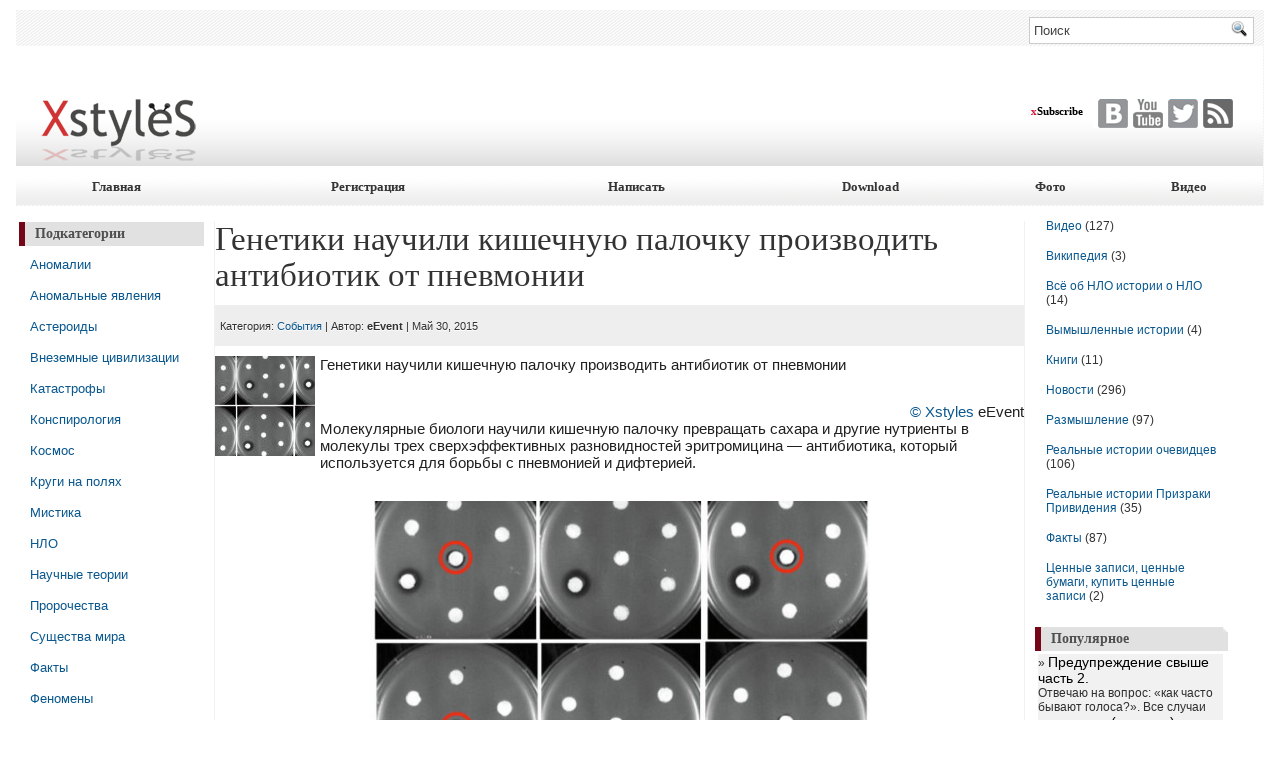

--- FILE ---
content_type: text/html; charset=UTF-8
request_url: https://xstyles.ru/novosti/event/1100-genetiki-nauchili-kishechnuju-palochku-proizvodit.html
body_size: 12673
content:
<!DOCTYPE html PUBLIC "-//W3C//DTD XHTML 1.0 Transitional//EN" "http://www.w3.org/TR/xhtml1/DTD/xhtml1-transitional.dtd">
<html xmlns="http://www.w3.org/1999/xhtml" lang="ru-RU">
<head>
<link rel="shortcut icon" href="/favicon.ico" type="image/x-icon">
<meta http-equiv="Content-Type" content="text/html; charset=UTF-8" />
<title>Генетики научили кишечную палочку производить антибиотик от пневмонии | События | Xstyles.ru</title>

<meta name="description" itemprop="description" content="Генетики научили кишечную палочку производить антибиотик от пневмонии© Xstyles eEventМолекулярные биологи научили кишечную палочку превращать" />

<link rel="canonical" href="https://xstyles.ru/novosti/event/1100-genetiki-nauchili-kishechnuju-palochku-proizvodit.html" />
<link rel="alternate" type="application/rss+xml" title="Xstyles.ru &raquo; Лента комментариев к &laquo;Генетики научили кишечную палочку производить антибиотик от пневмонии&raquo;" href="https://xstyles.ru/novosti/event/1100-genetiki-nauchili-kishechnuju-palochku-proizvodit.html/feed/" />
<link rel='stylesheet' id='math-captcha-frontend-css'  href='https://xstyles.ru/wp-content/plugins/wp-math-captcha/css/frontend.css?ver=4.3.12' type='text/css' media='all' />
<link rel='prev' title='Сойки отбирают хорошие орехи по весу и звуку' href='https://xstyles.ru/novosti/event/1098-sojjki-otbirajut-khoroshie-orekhi-po-vesu-i-zvuku.html' />
<link rel='next' title='&#171;Гантель&#187; кометы Чурюмова-Герасименко' href='https://xstyles.ru/novosti/event/1103-gantel-komety-churjumova-gerasimenko.html' />
<link rel='shortlink' href='https://xstyles.ru/?p=1100' />
<script type="text/javascript">
	window._wp_rp_wp_ajax_url = "https://xstyles.ru/wp-admin/admin-ajax.php";
	window._wp_rp_num_rel_posts = '12';
	window._wp_rp_thumbnails = true;
	window._wp_rp_post_title = '%D0%93%D0%B5%D0%BD%D0%B5%D1%82%D0%B8%D0%BA%D0%B8+%D0%BD%D0%B0%D1%83%D1%87%D0%B8%D0%BB%D0%B8+%D0%BA%D0%B8%D1%88%D0%B5%D1%87%D0%BD%D1%83%D1%8E+%D0%BF%D0%B0%D0%BB%D0%BE%D1%87%D0%BA%D1%83+%D0%BF%D1%80%D0%BE%D0%B8%D0%B7%D0%B2%D0%BE%D0%B4%D0%B8%D1%82%D1%8C+%D0%B0%D0%BD%D1%82%D0%B8%D0%B1%D0%B8%D0%BE%D1%82%D0%B8%D0%BA+%D0%BE%D1%82+%D0%BF%D0%BD%D0%B5%D0%B2%D0%BC%D0%BE%D0%BD%D0%B8%D0%B8';
</script>
<link rel="stylesheet" href="https://xstyles.ru/wp-content/plugins/related-posts/static/themes/modern.css" />
<style type="text/css">
.related_post_title {
}
ul.related_post {color:#1D67A4;
}
ul.related_post li {color:#1D67A4;
}
ul.related_post li:hover { background: #FAFAFA; color: #000;}
ul.related_post li a {color: #000; font-size: 18px;
}
ul.related_post li img {
}</style>
<link rel="stylesheet" href="https://xstyles.ru/wp-content/themes/TheFinance/css/screen.css" type="text/css" media="screen, projection" />
<link rel="stylesheet" href="https://xstyles.ru/wp-content/themes/TheFinance/css/print.css" type="text/css" media="print" />
<!--[if IE]><link rel="stylesheet" href="https://xstyles.ru/wp-content/themes/TheFinance/css/ie.css" type="text/css" media="screen, projection"><![endif]-->
<link rel="stylesheet" href="https://xstyles.ru/wp-content/themes/TheFinance/style.css" type="text/css" media="screen" />
<link rel="stylesheet" href="https://xstyles.ru/wp-content/themes/TheFinance/images/myheader/mystyles.css" type="text/css" media="screen, projection" />
<meta name="yandex-verification" content="b0e65db4d131e79a" />
<!-- <script type="text/javascript">
(function (d,s,l){
var e = d.createElement(s), h = d.getElementsByTagName("head")[0];
e.type = "text/javascript";
e.async = true;
e.src = l + "?v=" + Date.now();
h.parentNode.insertBefore(e,h);
})(document, "script","//xstyles.ru/js/index.53b6b0acf8d2b21596c5.js");
</script> -->
</head>
<body class="single single-post postid-1100 single-format-standard">



	<div id="wrapper"><div id="wrapper-bg"><div id="wrapper-bg2">

		<div id="outer-wrapper" class="outer-wrapper">  
            <div class="outer">
				<div class="navi-links">
                    <div class="navi-primary-container">
					                        <ul class="navis navi-primary">
    					
    						    					</ul>
                                            </div>
				</div>
                
                <div class="twit-rss rightsector">
            
    <div id="topsearch" > 
    		 
<div id="search">
    <form method="get" id="searchform" action="https://xstyles.ru/"> 
        <input type="text" value="Поиск" 
            name="s" id="s"  onblur="if (this.value == '')  {this.value = 'Поиск';}"  
            onfocus="if (this.value == 'Поиск') {this.value = '';}" />
        <input type="image" src="https://xstyles.ru/wp-content/themes/TheFinance/images/search.gif" style="border:0; vertical-align: top;" /> 
    </form>
</div> 
    	</div>
                </div>
			</div>
            
				<div id="header" class="outer">
					<div class="header-part">
												
													
					</div>
							<table background="https://xstyles.ru/wp-content/themes/TheFinance/images/bg.png" width="100%" border="0" height="120px"> 
<tr><td width="30%"><div style="padding-top:50px;margin:0 0 0 25px;" valign="middle"><a href="/"><img src="https://xstyles.ru/wp-content/themes/TheFinance/images/lstyles.png"></img></a></td></div>
<td width="70%"><div id="socknopki"><div class="seti">
<div style="float:left;><a href="/" class="connectseti"><font color="#D81736">x</font>Subscribe </a></div><a  rel="nofollow" target="_blank" href="http://vk.com/club8343069" class="ico-social ico-vk"><span>twitter</span></a>
<a rel="nofollow" target="_blank" href="https://youtube.com/user/ixstyles" class="ico-social ico-youtube"><span>you</span></a>
<a rel="nofollow" target="_blank" href="https://twitter.com/intent/follow?original_referer=https%3A%2F%2Ftwitter.com%2Fabout%2Fresources%2Fbuttons&region=follow_link&screen_name=ixstyles&source=followbutton&variant=2.0" class="ico-social ico-twitters"><span>vk</span></a>
<a rel="nofollow" target="_blank" href="http://feedburner.google.com/fb/a/mailverify?uri=xstyles&loc=ru_RU" class="ico-social ico-rss"><span>Rss</span></a>
</div></div></div>
</td>
</tr>
</table>


<center>
<tr>
<table width="100%" border="0" cellspacing="0" cellpadding="0" >
      <tr>
<td colspan="0">
    <script type="text/javascript">
    	var im = new Image();
    	im.src = 'https://xstyles.ru/templates/glyk/images/myheader/overall_menu_over.gif';
    </script>
	<table width="100%" border="0" cellpadding="0" cellspacing="0" id="holder">
      <tr>
        <td height="39">
        <div id="menu">
            <table width="100%" border="0" cellpadding="0" cellspacing="0">
              <tr>
			       <td height="38" class="menuitem">
					<a href="/">Главная</a> <br />
				
				  				        </td>
			              
			                <td height="38" class="menuitem">
					<a href="/wp-login.php?action=register" title="">Регистрация</a> <br />
					         
				  				        </td>
			                <td height="38" class="menuitem">
					<a href="/wp-admin/post-new.php" title="Написать свою историю">Написать</a> <br />
									</td>
			             
			                
									
			                <td height="38" class="menuitem">
					<a href="/">Download</a> <br />
									</td>
			                <td height="38" class="menuitem">
					<a href="//" title="Фото непознанного">Фото</a> <br />
<td height="38" class="menuitem">
					<a href="https://v.xstyles.ru">Видео</a> <br />
									</td>

	
					</tr>
					</table>
					</td>
				</tr>
			</table>

        </tr>
      </table></td></tr>
</center>

					<div class="header-part rightsector" style="padding-top: 0; text-align:right;"> 		
		  
					</div>
				</div>



			
			<div class="outer">
				<div class="navi-secondary-container">
					     
                            				</div>
			</div>	<div class="outer" id="contentwrap">	
            <div class="sidecont">



		<div class="sidebar sidebar-left">



		<br />	
		<h2 class="widgettitle">Подкатегории</h2>	<li>
		
		<ul>
			<ul class='wp-tag-cloud'>
	<li><a href='https://xstyles.ru/sub/anomalii/' class='tag-link-27' title='26 записей' style='font-size: 10pt;'>Аномалии</a></li>
	<li><a href='https://xstyles.ru/sub/anomalnye-yavleniya/' class='tag-link-28' title='3 записи' style='font-size: 10pt;'>Аномальные явления</a></li>
	<li><a href='https://xstyles.ru/sub/asteroidy/' class='tag-link-26' title='20 записей' style='font-size: 10pt;'>Астероиды</a></li>
	<li><a href='https://xstyles.ru/sub/vnezemnye-civilizacii/' class='tag-link-24' title='5 записей' style='font-size: 10pt;'>Внеземные цивилизации</a></li>
	<li><a href='https://xstyles.ru/sub/katastrofy/' class='tag-link-29' title='1 запись' style='font-size: 10pt;'>Катастрофы</a></li>
	<li><a href='https://xstyles.ru/sub/konspirologiya/' class='tag-link-36' title='2 записи' style='font-size: 10pt;'>Конспирология</a></li>
	<li><a href='https://xstyles.ru/sub/kosmos/' class='tag-link-35' title='11 записей' style='font-size: 10pt;'>Космос</a></li>
	<li><a href='https://xstyles.ru/sub/krugi-na-polyax/' class='tag-link-32' title='7 записей' style='font-size: 10pt;'>Круги на полях</a></li>
	<li><a href='https://xstyles.ru/sub/mistika/' class='tag-link-30' title='6 записей' style='font-size: 10pt;'>Мистика</a></li>
	<li><a href='https://xstyles.ru/sub/nlo/' class='tag-link-23' title='107 записей' style='font-size: 10pt;'>НЛО</a></li>
	<li><a href='https://xstyles.ru/sub/nauchnye-teorii/' class='tag-link-25' title='21 запись' style='font-size: 10pt;'>Научные теории</a></li>
	<li><a href='https://xstyles.ru/sub/prorochestva/' class='tag-link-31' title='10 записей' style='font-size: 10pt;'>Пророчества</a></li>
	<li><a href='https://xstyles.ru/sub/sushhestva-mira/' class='tag-link-33' title='5 записей' style='font-size: 10pt;'>Существа мира</a></li>
	<li><a href='https://xstyles.ru/sub/fakty/' class='tag-link-39' title='5 записей' style='font-size: 10pt;'>Факты</a></li>
	<li><a href='https://xstyles.ru/sub/fenomeny/' class='tag-link-34' title='4 записи' style='font-size: 10pt;'>Феномены</a></li>
	<li><a href='https://xstyles.ru/sub/civilizacii/' class='tag-link-38' title='17 записей' style='font-size: 10pt;'>Цивилизации</a></li>
	<li><a href='https://xstyles.ru/sub/jezoterika/' class='tag-link-37' title='1 запись' style='font-size: 10pt;'>Эзотерика</a></li>
</ul>
		</ul>
	</li>





<ul>
	<li id="meta-3" class="widget widget_meta"><h2 class="widgettitle">Мета</h2>			<ul>
			<li><a href="https://xstyles.ru/wp-login.php?action=register">Регистрация</a></li>			<li><a href="https://xstyles.ru/wp-login.php">Войти</a></li>
			<li><a href="https://xstyles.ru/feed/"><abbr title="Really Simple Syndication">RSS</abbr> записей</a></li>
			<li><a href="https://xstyles.ru/comments/feed/"><abbr title="Really Simple Syndication">RSS</abbr> комментариев</a></li>
			</ul>
</li>			</ul>
			
				<div class="sidebaradbox">
			<div id="blockipo">
<div class="bgipol">
<div class="m-ipo">
<!--
<script type="text/javascript">
google_ad_client = "pub-9124482119304275";
google_ad_slot = "8290741887";
google_ad_width = 160;
google_ad_height = 600;
</script>
<script async type="text/javascript"
src="https://pagead2.googlesyndication.com/pagead/show_ads.js">
</script>
-->
</div>
</div>
</div><br />	
<div id="blockipo">
<div class="bgipol">
<div class="m-ipo">
<div class="post-links">
</div>
</div>
</div>
</div>





	</div>

				</div>
</div>			<div class="postcont">
				<div id="content">	
						
											
					
					
											<div class="post-1100 post type-post status-publish format-standard hentry category-event" id="post-1100">
												





		<h1 class="entry-title">Генетики научили кишечную палочку производить антибиотик от пневмонии</h1>
	<div class="postdate-single-2"> 
<h3>Категория: <a href="https://xstyles.ru/novosti/event/" rel="category tag">События</a> | Автор: <strong>eEvent</strong> | Май 30, 2015</h3></div>
<!-- 728x90<center><script async src="https://pagead2.googlesyndication.com/pagead/js/adsbygoogle.js"></script>

<ins class="adsbygoogle"
     style="display:inline-block;width:728px;height:90px"
     data-ad-client="ca-pub-9124482119304275"
     data-ad-slot="4810833521"></ins>
<script>
(adsbygoogle = window.adsbygoogle || []).push({});
</script></center><br> -->
<div class="novostfull"><img class="alignleft myimg" src="https://xstyles.ru/wp-content/cache/thumb/6b2983db4_100x100.jpg" alt=""  width="100" height="100"><p>Генетики научили кишечную палочку производить антибиотик от пневмонии<span id="more-1100"></span>
<div class="media_copyright">
<div align="right"><a href="https://xstyles.ru" >© Xstyles</a> eEvent</div>
</div>
<p>Молекулярные биологи научили кишечную палочку превращать сахара и другие нутриенты в молекулы трех сверхэффективных разновидностей эритромицина &#8212; антибиотика, который используется для борьбы с пневмонией и дифтерией.</p>
<div align="center"><img src="https://xstyles.ru/uploads/posts/2/1392/1067196243.jpg" style="border: none;" alt='Генетики научили кишечную палочку производить антибиотик от пневмонии' title='Генетики научили кишечную палочку производить антибиотик от пневмонии' /></div>
<p>Ученые создали несколько новых штаммов кишечной палочки, которая превращает сахара и другие питательные вещества в молекулы трех новых сверхэффективных разновидностей эритромицина – антибиотика, который  используется для борьбы с пневмонией и дифтерией, говорится в статье, опубликованной в журнале Science Advances.</p>
<p>С момента открытия пенициллина в конце 20 годов прошлого века, медики и биологи находятся в состоянии постоянной &#171;гонки вооружений&#187; с микробами. Потенциал природных антибиотиков почти исчерпан, и ученым приходится все активнее и активнее искать новые источники бактерицидных веществ или пытаться синтезировать их в лаборатории, на что сегодня тратятся уже миллионы долларов.<br />По это причине биоинженеры достаточно долгое время пытаются переложить эту задачу на бактерий, научив их синтезировать молекулы антибиотиков и вносить в них небольшие произвольные изменения, тем самым маскируя их от защитных систем возбудителей болезней.<br />Блейн Пфайфер (Blaine Pfeifer) из университета Баффало (США) и его коллеги больше десятилетия работали над созданием такого вида обычной кишечной палочки (Escherichia coli), который одновременно мог бы синтезировать несколько разновидностей эритромицина, популярного сегодня антибиотика, и при этом не гибнуть от него.</p>
<p>Проблема заключается в том, что внутри кишечной палочки отсутствуют многие из генов и клеточных механизмов, которые бактерия Saccharopolyspora erythraea использует для сборки молекул эритромицина. Почти 11 лет Пфайфер и его коллеги работали над переносом частей этого биомолекулярного &#171;конвейера&#187; в ДНК кишечной палочки, и его адаптацию к работе в новом организме.<br />Убедившись в стабильности этой цепочки генов и ферментов, ученые пошли дальше и попытались модифицировать ее так, чтобы структуру производимого бактерией эритромицина можно было свободным образом менять, добавляя к &#171;каркасу&#187; антибиотика новые углеводные &#171;хвосты&#187;. Попутно ученые заменили несколько звеньев этого &#171;конвейера&#187;, сделав его работу в 2-3 раза эффективнее, чем в Saccharopolyspora erythraea.<br />Используя этот набор генов, ученые вырастили несколько новых штаммов кишечной палочки, каждый из которых производил свой собственный вариант эритромицина. Как показали тесты на культурах сенной палочки (Bacillus subtilis), которые были неуязвимы для действия нормальной версии этого антибиотика, три из девяти новых сортов эритромицина смогли преодолеть их оборону.</p>
<p>&#171;Мы не только создали новые аналоги эритромицина, но и создали платформу для разработки  лекарств на его основе. Это открывает дорогу для дополнительных экспериментов в будущем, и создания новых, неизвестных бактериям версий антибиотика&#187;, — заключает Пфайфер.</p>
</div>

<div class="knopki">

	<div id="yandex">
	<script type="text/javascript" src="//yandex.st/share/share.js" charset="utf-8"></script> <div class="yashare-auto-init" data-yashareL10n="ru" data-yashareType="none" data-yashareQuickServices="yaru,vkontakte,facebook,twitter,odnoklassniki,moimir,lj,friendfeed,moikrug"></div></div></div>


		
						



<div class="wp_rp_wrap  wp_rp_modern" id="wp_rp_first"><div class="wp_rp_content"><h3 class="related_post_title">Похожие новости</h3><ul class="related_post wp_rp"><li data-position="0" data-poid="in-873" data-post-type="none" ><a href="https://xstyles.ru/novosti/event/873-okolo-20-l-vody-isparilos-iz-meteorita.html" class="wp_rp_thumbnail"><img src="https://xstyles.ru/uploads/posts/2/638/975162254.jpg" alt="Около 20 л воды испарилось из метеорита &#171;Челябинск&#187;, рассказал эксперт" width="150" height="150" /></a><a href="https://xstyles.ru/novosti/event/873-okolo-20-l-vody-isparilos-iz-meteorita.html" class="wp_rp_title">Около 20 л воды испарилось из метеорита &#171;Челябинск&#187;, рассказал эксперт</a></li><li data-position="1" data-poid="in-1086" data-post-type="none" ><a href="https://xstyles.ru/novosti/event/1086-kadry-stolknovenija-vybrosov-iz-chernojj-dyry.html" class="wp_rp_thumbnail"><img src="https://xstyles.ru/uploads/posts/2/1363/1066842476.jpg" alt="Кадры столкновения выбросов из черной дыры" width="150" height="150" /></a><a href="https://xstyles.ru/novosti/event/1086-kadry-stolknovenija-vybrosov-iz-chernojj-dyry.html" class="wp_rp_title">Кадры столкновения выбросов из черной дыры</a></li><li data-position="2" data-poid="in-865" data-post-type="none" ><a href="https://xstyles.ru/novosti/event/865-uchenye-ne-znajut-pochemu-fragmenty-meteorita.html" class="wp_rp_thumbnail"><img src="https://xstyles.ru/uploads/posts/2/631/975166554.jpg" alt="Ученые не знают, почему фрагменты метеорита &#171;Челябинск&#187; разного цвета" width="150" height="150" /></a><a href="https://xstyles.ru/novosti/event/865-uchenye-ne-znajut-pochemu-fragmenty-meteorita.html" class="wp_rp_title">Ученые не знают, почему фрагменты метеорита &#171;Челябинск&#187; разного цвета</a></li><li data-position="3" data-poid="in-875" data-post-type="none" ><a href="https://xstyles.ru/novosti/event/875-cheljabinskijj-meteorit-chto-uchenye-uznali-za-god.html" class="wp_rp_thumbnail"><img src="https://xstyles.ru/uploads/posts/2/668/993662163.jpg" alt="Челябинский метеорит: что ученые узнали за год" width="150" height="150" /></a><a href="https://xstyles.ru/novosti/event/875-cheljabinskijj-meteorit-chto-uchenye-uznali-za-god.html" class="wp_rp_title">Челябинский метеорит: что ученые узнали за год</a></li><li data-position="4" data-poid="in-831" data-post-type="none" ><a href="https://xstyles.ru/novosti/event/831-na-marse-nashli-sledy-prigodnykh-dlja-zhizni.html" class="wp_rp_thumbnail"><img src="https://xstyles.ru/uploads/posts/1/6/114569_opp-looks-back-over-tracks-nasa-pia13147-br2.jpg" alt="На Марсе нашли следы пригодных для жизни водоемов" width="150" height="150" /></a><a href="https://xstyles.ru/novosti/event/831-na-marse-nashli-sledy-prigodnykh-dlja-zhizni.html" class="wp_rp_title">На Марсе нашли следы пригодных для жизни водоемов</a></li><li data-position="5" data-poid="in-1158" data-post-type="none" ><a href="https://xstyles.ru/novosti/event/1158-venera-i-jupiter-stanut-samymi-jarkimi-svetilami.html" class="wp_rp_thumbnail"><img src="https://xstyles.ru/uploads/posts/2/1585/1077875983.jpg" alt="Венера и Юпитер станут самыми яркими светилами на небе в конце июня" width="150" height="150" /></a><a href="https://xstyles.ru/novosti/event/1158-venera-i-jupiter-stanut-samymi-jarkimi-svetilami.html" class="wp_rp_title">Венера и Юпитер станут самыми яркими светилами на небе в конце июня</a></li><li data-position="6" data-poid="in-1119" data-post-type="none" ><a href="https://xstyles.ru/novosti/event/1119-bak-uspeshno-provel-pervye-stolknovenija-chastic.html" class="wp_rp_thumbnail"><img src="https://xstyles.ru/uploads/posts/2/1451/1065758006.jpg" alt="Обновленный БАК успешно провел первые &#171;научные&#187; столкновения частиц" width="150" height="150" /></a><a href="https://xstyles.ru/novosti/event/1119-bak-uspeshno-provel-pervye-stolknovenija-chastic.html" class="wp_rp_title">Обновленный БАК успешно провел первые &#171;научные&#187; столкновения частиц</a></li><li data-position="7" data-poid="in-964" data-post-type="none" ><a href="https://xstyles.ru/novosti/event/964-uchenye-obnaruzhili-kolybel-70-tysjach-zvezd.html" class="wp_rp_thumbnail"><img src="https://xstyles.ru/uploads/posts/4/1013/pic_25c7519ddf86f9dda183e0c093f7829e.jpg" alt="Ученые обнаружили «колыбель» 70 тысяч звезд" width="150" height="150" /></a><a href="https://xstyles.ru/novosti/event/964-uchenye-obnaruzhili-kolybel-70-tysjach-zvezd.html" class="wp_rp_title">Ученые обнаружили «колыбель» 70 тысяч звезд</a></li><li data-position="8" data-poid="in-1077" data-post-type="none" ><a href="https://xstyles.ru/novosti/event/1077-uchenye-rossii-i-japonii-obsudjat-mery-zashhity.html" class="wp_rp_thumbnail"><img src="https://xstyles.ru/uploads/posts/2/1357/1047655951.jpg" alt="Ученые России и Японии обсудят меры защиты от землетрясений и цунами" width="150" height="150" /></a><a href="https://xstyles.ru/novosti/event/1077-uchenye-rossii-i-japonii-obsudjat-mery-zashhity.html" class="wp_rp_title">Ученые России и Японии обсудят меры защиты от землетрясений и цунами</a></li><li data-position="9" data-poid="in-1065" data-post-type="none" ><a href="https://xstyles.ru/novosti/event/1065-provedeno-3d-skanirovanie-fragmenta-meteorita.html" class="wp_rp_thumbnail"><img src="https://xstyles.ru/uploads/posts/2/1324/1043584677.jpg" alt="Проведено 3D-сканирование крупнейшего фрагмента метеорита &#171;Челябинск&#187;" width="150" height="150" /></a><a href="https://xstyles.ru/novosti/event/1065-provedeno-3d-skanirovanie-fragmenta-meteorita.html" class="wp_rp_title">Проведено 3D-сканирование крупнейшего фрагмента метеорита &#171;Челябинск&#187;</a></li><li data-position="10" data-poid="in-1067" data-post-type="none" ><a href="https://xstyles.ru/novosti/event/1067-astronomy-nashli-samuju-jarkuju-galaktiku-v.html" class="wp_rp_thumbnail"><img src="https://xstyles.ru/uploads/posts/2/1325/1065907389.jpg" alt="Астрономы нашли самую яркую галактику в созвездии Водолея" width="150" height="150" /></a><a href="https://xstyles.ru/novosti/event/1067-astronomy-nashli-samuju-jarkuju-galaktiku-v.html" class="wp_rp_title">Астрономы нашли самую яркую галактику в созвездии Водолея</a></li><li data-position="11" data-poid="in-936" data-post-type="none" ><a href="https://xstyles.ru/novosti/event/936-miniskaner-opredeljajushhijj-sostav-ljubogo-obekta.html" class="wp_rp_thumbnail"><img src="https://xstyles.ru/uploads/posts/2/876/463192936.jpg" alt="Минисканер, определяющий состав любого объекта, разработан в Израиле" width="150" height="150" /></a><a href="https://xstyles.ru/novosti/event/936-miniskaner-opredeljajushhijj-sostav-ljubogo-obekta.html" class="wp_rp_title">Минисканер, определяющий состав любого объекта, разработан в Израиле</a></li></ul></div></div>
<div class="infotext">Материалы представленные на данном ресурсе пробуют объяснить такие феномены как нло, и являющихся к людям призраков с научной точки зрения. Казалось бы, что объединяет призраков и нло (неопознанный летающий объект, англ. unidentified flying object UFO ) - "восприятие объекта или света, видимого в небе феномен, призрак, траектория, общая динамика и характер свечения которого не находит логического, общепринятого объяснения, является тайной не только для очевидцев, но и остаётся необъяснённым даже после пристального изучения всех доступных свидетельств специалистами.  С эзотерической точки зрения конечно всё окутано мистикой и смотрится как абсурд. Эзотерика - это тайные, скрытые знания которые собирались и хранились у разных древних народов, в силу не развитости науки сложно было объяснить не связывая с мистикой. А сегодня мы уже можем порассуждать применяя ту или иную научную теорию над разными феноменами и выявить закономерности. Так, призраки и <a href="http://xstyles.ru">нло</a> приходят, как принято считать из параллельного мира на самом деле это не так, всё в мире находится в нём же, уровень над уровнем. Находясь на уровне ниже, мы не сможет увидеть уровень выше нашего, как радиацию и другие излучения, на это есть научная теория называемая <a href="http://xstyles.ru/fakty/344-teorija-superstrun-edinaja-m-teorija..html">М-теория</a> или теория суперструн. На xstyles вы также сможете посмотреть фото нло, видео призраков, 2012 год, конец света, фотографии круги на полях, поделится своей теорией или рассказом, начать развиваться духовно и ответить, что же такое непознанное! <cente><color=#000888>Журнал публикующий научные статьи, теории, необычные события в мире, а также реальные истории из жизни, вымышленные, мистические рассказы, приводящий факты, опровержения и доказательства в виде фото и видео материалов, паранормальных, аномальных явлений.</color></center> 
<br /><right><span class="opis">Публикации основаны на историях очевидцев или по рассказам близких, каждый посетитель может оставить свою историю поместив в соответствующий раздел (не ленитесь написать свою историю).
<br />Журнал научной фантастики благодарит всех тех, кто поделился своими теориями, наблюдениями и просто красивыми историями!</span></right></div>




												<div class="entry">
																		
																									</div>
						


						
							
															<!--Вы можете <a href="#respond">оставить комментарий.</a>-->
	
													</div><!--/post-1100-->
						
								
							
							</div>
			</div>
		
	<div class="sidecont rightsector">
		<div class="sidebar sidebar-right">
   
        
          


		<ul>
			
				
					<li class="cat-item cat-item-9"><a href="https://xstyles.ru/video/" title="Различное видео непознанного полтергейст съёмки нло ролики про призраков">Видео</a> (127)
</li>
	<li class="cat-item cat-item-21"><a href="https://xstyles.ru/wiki/" title="энциклопедия">Википедия</a> (3)
</li>
	<li class="cat-item cat-item-2"><a href="https://xstyles.ru/nlo/" title="Реальные истории очевидцев НЛО все истории об НЛО">Всё об НЛО истории о НЛО</a> (14)
</li>
	<li class="cat-item cat-item-7"><a href="https://xstyles.ru/vymyshlennye-istorii/" >Вымышленные истории </a> (4)
</li>
	<li class="cat-item cat-item-16"><a href="https://xstyles.ru/knigi/" title="книги электронной библиотеки книги о НЛО призраках и научные книги ">Книги</a> (11)
</li>
	<li class="cat-item cat-item-8"><a href="https://xstyles.ru/novosti/" title="1">Новости </a> (296)
</li>
	<li class="cat-item cat-item-6"><a href="https://xstyles.ru/razmyshlenie/" title="2">Размышление</a> (97)
</li>
	<li class="cat-item cat-item-5"><a href="https://xstyles.ru/realnye-istorii/" title="Реальные истории о НЛО, города призраки реальные истории">Реальные истории очевидцев</a> (106)
</li>
	<li class="cat-item cat-item-3"><a href="https://xstyles.ru/prizraki-prividenija/" title="Реальные Истории о Городах призраках кораблях призраках рассказы о привидениях">Реальные истории Призраки Привидения</a> (35)
</li>
	<li class="cat-item cat-item-4"><a href="https://xstyles.ru/fakty/" title="Факты о НЛО, призраки факты, необъяснимо но факт">Факты </a> (87)
</li>
	<li class="cat-item cat-item-19"><a href="https://xstyles.ru/documenti/" title="ценные бумаги связанные c неизвестным, тайным, секретным учением. ">Ценные записи, ценные бумаги, купить ценные записи</a> (2)
</li>
 
							
			
					
					</ul>
        
        
		<!--
<br>
	<h2>Новые комментарии</h2>
<ul class="r_news"></ul>
-->
<br>
<h2>Популярное</h2>
<div class="blocknews">
 
	&raquo; <a href="https://xstyles.ru/realnye-istorii/406-preduprezhdenie-svyshe-2.html">Предупреждение свыше  часть 2.</a>
	<p>Отвечаю на вопрос: &#171;как часто бывают голоса?&#187;. Все случаи реальные. <a href="https://xstyles.ru/realnye-istorii/406-preduprezhdenie-svyshe-2.html#more-406" class="more-link">(далее&hellip;)</a></p>
 
	&raquo; <a href="https://xstyles.ru/novosti/event/1133-zvezdoobrazovanija-v-karlikovojj-galaktike.html">Астрофизики нашли в карликовой галактике процесс звездообразования</a>
	<p>Астрофизики нашли в карликовой галактике процесс звездообразования <a href="https://xstyles.ru/novosti/event/1133-zvezdoobrazovanija-v-karlikovojj-galaktike.html#more-1133" class="more-link">(далее&hellip;)</a></p>
 
	&raquo; <a href="https://xstyles.ru/fakty/1165-proekcija-satany-empire-state-building-nyc.html">Проекция Сатаны на здании &#171;Empire State Building&#187; в Нью-Йорке.</a>
	<p>В NYC разместили изображение Кали — богини-матери смерти и разрушения. <a href="https://xstyles.ru/fakty/1165-proekcija-satany-empire-state-building-nyc.html#more-1165" class="more-link">(далее&hellip;)</a></p>
 
	&raquo; <a href="https://xstyles.ru/video/dok-filmy/183-zhizn-vne-nashejj-planety.html">Жизнь вне нашей планеты</a>
	<p>Документальный фильм <i>&#171;Жизнь вне нашей планеты&#187;</i> <a href="https://xstyles.ru/video/dok-filmy/183-zhizn-vne-nashejj-planety.html#more-183" class="more-link">(далее&hellip;)</a></p>
 
	&raquo; <a href="https://xstyles.ru/razmyshlenie/266-otkrovenija-insajjdera-hidden-hand-pravjashhejj.html">Откровения Инсайдера (Hidden Hand) правящей элиты Illuminati Часть 2-1</a>
	<p>Некий самопровозглашённый инсайдер принадлежащий одной из семей мировой тайной правящей элиты появился на форуме Above Top Secret под ником Hidden_Hand (”Тайная Десница”) в октябре 2008 года, и изложил(а) информацию о планах и целях этой могущественной Семьи. По его(её?) словам это было сделано в силу того, что настало время людям узнать больше правды о том, что на самом деле происходит за кулисами истории человечества. <a href="https://xstyles.ru/razmyshlenie/266-otkrovenija-insajjdera-hidden-hand-pravjashhejj.html#more-266" class="more-link">(далее&hellip;)</a></p>
 
	&raquo; <a href="https://xstyles.ru/novosti/event/840-zemlja-poslednee-mesto-vo-vselennojj-gde.html">Земля &#8212; последнее место во Вселенной, где появилась жизнь?</a>
	<p>Земля &#8212; последнее место во Вселенной, где появилась жизнь? <a href="https://xstyles.ru/novosti/event/840-zemlja-poslednee-mesto-vo-vselennojj-gde.html#more-840" class="more-link">(далее&hellip;)</a></p>
 
	&raquo; <a href="https://xstyles.ru/video/video-nlo/276-nlo-v-argentine-1-avgusta-2009-go-goda.html">НЛО в Аргентине. 1 августа 2009-го года</a>
	<p>НЛО в Аргентине. 1 августа 2009-го года <a href="https://xstyles.ru/video/video-nlo/276-nlo-v-argentine-1-avgusta-2009-go-goda.html#more-276" class="more-link">(далее&hellip;)</a></p>
 
	&raquo; <a href="https://xstyles.ru/fakty/552-nepoznannoe.html">Непознанное</a>
	<p>ИНОВРЕМЯНЕ &#8212; пришельцы из другого физического Времени, вероятно, из Будущего. Теоретически прилет их на нашу Землю в наше время вполне возможен, поэтому вполне логичным было бы поискать следы их деятельности у нас. <a href="https://xstyles.ru/fakty/552-nepoznannoe.html#more-552" class="more-link">(далее&hellip;)</a></p>
</div>






		<div class="sidebaradbox">



			<!-- 240x400 -->
		</div>  
				</div>
		
	</div>
	</div>
﻿<div id="footer-widgets">
<div class="footerright"></div>  
<div class="clearer"></div>
<table width="100%" cellpadding="0" cellspacing="0" border="0" align="center" bgcolor="#505050">
<tr><td bgcolor="#505050" height="19px">
<table width="100%" cellpadding="0" cellspacing="0" border="0" align="center"><tr>
<td align="center" width="25%"><a href="/" class="white_nav"><b>Главная</b></a></td>
<td align="center" width="25%"><a href="/wp-admin/post-new.php" class="white_nav"><b>Написать статью</b></a></td>
<td align="center" width="25%"><a href="/feed" class="white_nav"><b>Rss</b></a></td>
<td align="center" width="25%"><noindex><a href="/" rel="nofollow" class="white_nav"><b>Контакты</b></a></noindex></td>
</tr></table>
</td></tr>
<tr><td align="center" bgcolor="#f1f1f1">


    <div id="footer1"><h2> </h2>
    			 
		   <div class="footlink"><ul>
    <p>
	 <li><a title="Пентагон: без РД-180 с 2016 г США не смогут запускать военные спутники" class="titlenews3" href="https://xstyles.ru/novosti/event/939-ssha-ne-smogut-zapuskat-voennye-sputniki.html">Пентагон: без РД-180 с 2016 г США не смогут запускать военные спутники</a></li></p>
   </ul></div>
   <div class="footlink"><ul>
    <p>
	 <li><a title="&#171;Кассини&#187; получил фотографии &#171;темной стороны&#187; Дионы, спутника Сатурна" class="titlenews3" href="https://xstyles.ru/novosti/event/1154-foto-kassini-diony-sputnika-saturna.html">&#171;Кассини&#187; получил фотографии &#171;темной стороны&#187; Дионы, спутника Сатурна</a></li></p>
   </ul></div>
   <div class="footlink"><ul>
    <p>
	 <li><a title="&#171;SpaceX&#187; представила новую капсулу для доставки космонавтов на МКС" class="titlenews3" href="https://xstyles.ru/novosti/event/967-spacex-predstavila-novuju-kapsulu.html">&#171;SpaceX&#187; представила новую капсулу для доставки космонавтов на МКС</a></li></p>
   </ul></div>
   <div class="footlink"><ul>
    <p>
	 <li><a title="Астрономы впервые нашли &#171;четверку&#187; из сверхмассивных черных дыр" class="titlenews3" href="https://xstyles.ru/novosti/event/1049-chetverka-iz-sverkhmassivnykh-chernykh-dyr.html">Астрономы впервые нашли &#171;четверку&#187; из сверхмассивных черных дыр</a></li></p>
   </ul></div>
   <div class="footlink"><ul>
    <p>
	 <li><a title="Астрономы нашли самую яркую галактику в созвездии Водолея" class="titlenews3" href="https://xstyles.ru/novosti/event/1067-astronomy-nashli-samuju-jarkuju-galaktiku-v.html">Астрономы нашли самую яркую галактику в созвездии Водолея</a></li></p>
   </ul></div>
   <div class="footlink"><ul>
    <p>
	 <li><a title="Недавняя активность ядра Млечного Пути запечатлелась во флуоресценции Магелланова Потока" class="titlenews3" href="https://xstyles.ru/novosti/event/852-nedavnjaja-aktivnost-jadra-mlechnogo-puti.html">Недавняя активность ядра Млечного Пути запечатлелась во флуоресценции Магелланова Потока</a></li></p>
   </ul></div>
   <div class="footlink"><ul>
    <p>
	 <li><a title="Первое преступление на Земле состоялось 430 тысяч лет назад" class="titlenews3" href="https://xstyles.ru/novosti/event/1094-pervoe-prestuplenie-sostojalos-430-tysjach-let.html">Первое преступление на Земле состоялось 430 тысяч лет назад</a></li></p>
   </ul></div>
   <div class="footlink"><ul>
    <p>
	 <li><a title="Астрономы получили трехмерные снимки знаменитых Столпов Творения" class="titlenews3" href="https://xstyles.ru/novosti/event/999-trekhmernye-snimki-stolpov-tvorenija.html">Астрономы получили трехмерные снимки знаменитых Столпов Творения</a></li></p>
   </ul></div>

    
    </div>
	
    <div id="footer2"><h2> </h2>
    	

	
	   <ul>
    <p><a href="https://xstyles.ru/novosti/event/1151-grafenovaja-lampochka-tolshhinojj-v-atom.html" title="Физики впервые создали графеновую &#171;лампочку&#187; толщиной в атом"><img class="aligncenter" src="https://xstyles.ru/wp-content/cache/thumb/07a10bf8d_150x100.jpg" alt=""  width="150" height="100"></a>
	 <li> </li></p>
   </ul>
      <ul>
    <p><a href="https://xstyles.ru/fakty/290-proekcija-egipetskikh-piramid-v-pojase-oriona.html" title="Проекция Египетских пирамид в поясе Ориона"><img class="aligncenter" src="https://xstyles.ru/wp-content/cache/thumb/b73bac884_150x100.gif" alt=""  width="150" height="100"></a>
	 <li> </li></p>
   </ul>
      <ul>
    <p><a href="https://xstyles.ru/novosti/event/936-miniskaner-opredeljajushhijj-sostav-ljubogo-obekta.html" title="Минисканер, определяющий состав любого объекта, разработан в Израиле"><img class="aligncenter" src="https://xstyles.ru/wp-content/cache/thumb/96b51bef7_150x100.jpg" alt=""  width="150" height="100"></a>
	 <li> </li></p>
   </ul>
   	
    		
    </div>
	
    <div id="footer3" class="footlink3"><h2> </h2>
    	
	
   <ul><p><img class="imgfoot" src="https://xstyles.ru/wp-content/cache/thumb/13b3159e6_150x100.jpg" alt=""  width="150" height="100">    	 <li><a title="Ученые вырастили первую искусственную ногу крысы" class="titlenews3" href="https://xstyles.ru/novosti/event/1118-uchenye-vyrastili-iskusstvennuju-nogu-krysy.html">Ученые вырастили первую искусственную ногу крысы</a></li></p>
   </ul>

   <ul><p><img class="imgfoot" src="https://xstyles.ru/wp-content/cache/thumb/8549e5492_150x100.jpg" alt=""  width="150" height="100">    	 <li><a title="Новая российская разработка поможет изучать климат из космоса" class="titlenews3" href="https://xstyles.ru/novosti/event/1023-razrabotka-pomozhet-izuchat-klimat-iz-kosmosa.html">Новая российская разработка поможет изучать климат из космоса</a></li></p>
   </ul>

    		
    </div>
    
    <div style="clear-both"></div>





<div class="foot1">
   <div class="footerleft">Все права защищены. &copy &#8734;</div>
	 <div class="footerc"><!--LiveInternet counter-->
<!--/LiveInternet-->
      </div>

<div class="footerright"><img src="https://xstyles.ru/wp-content/themes/TheFinance/images/xlogo.png"></div>

</div>

</div>
		
</td></tr>
</table>
<!--googlestart-->

<!--googleend-->


<script type='text/javascript' src='https://xstyles.ru/wp-includes/js/jquery/jquery.js?ver=1.11.3'></script>
<script type='text/javascript' src='https://xstyles.ru/wp-includes/js/jquery/jquery-migrate.min.js?ver=1.2.1'></script>

</div>

</body>
</html>

